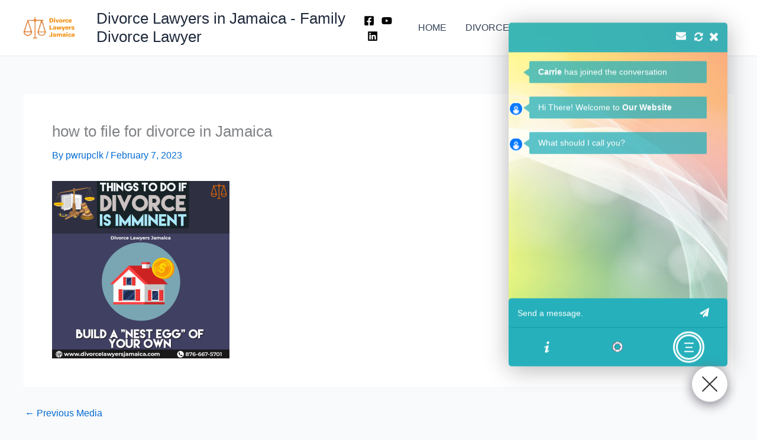

--- FILE ---
content_type: text/css
request_url: https://divorcelawyersjamaica.com/wp-content/plugins/wpbot-pro-master/templates/template-02/style.css?ver=15.3.0
body_size: 2607
content:
/*

01. Ball content

02. wp Chat bot Message container

    -A Link Item
    -B Loading

03. wp Chat bot Message Editor

04. wp Chat bottom Tab Nav Editor

05. Tab Feature Product

06. Tab Cart

07. Product Details

*/

/*********************

01. Ball content wrapper

**********************/

.wp-chatbot-container {
    
    border-radius: 5px;
    box-shadow: 0 5px 40px rgba(0, 0, 0, .30);
    background: url("../../images/defult-bg.jpg") no-repeat bottom center;
    background-size: cover;
}



/******************************

02. wp Chat bot Message container

*********************************/



.wp-chatbot-header {

    background-color: rgba(38, 176, 187, 0.90);



}



.wp-chatbot-header h3 {

    color: #ffffff;

    font-size: 18px !important;

    letter-spacing: 1px;

}



.wp-chatbot-content {



    padding-left: 35px;

    padding-right: 35px;

}



ul.wp-chatbot-messages-container {

    padding: 0;

    margin: 0;

    overflow: visible;

}



ul.wp-chatbot-messages-container li {

    font-size: 14px;

}



ul.wp-chatbot-messages-container > li.wp-chat-user-msg:after, ul.wp-chatbot-messages-container > li .wp-chatbot-products:after {

    clear: both;

    display: block;

    content: "";

    height: 1px;

}



#wp-chatbot-messages-container .wp-chatbot-avatar img, .wp-chatbot-agent-profile .wp-chatbot-widget-avatar img {

    width: 25px !important;

    height: 25px !important;

}



ul.wp-chatbot-messages-container > li > .wp-chatbot-avatar, .wp-chatbot-agent-profile .wp-chatbot-widget-avatar {

    position: absolute;

    border-radius: 50%;

    overflow: hidden;

    border: 2px solid rgba(255, 255, 255, 0.62);

    width: 25px;

    height: 25px;

    margin-top: -17px;

    top: 50%;

}



ul.wp-chatbot-messages-container > li.wp-chatbot-msg .wp-chatbot-avatar, .wp-chatbot-agent-profile .wp-chatbot-widget-avatar {

    left: -35px;

}



ul.wp-chatbot-messages-container > li.wp-chat-user-msg .wp-chatbot-avatar {

    right: -35px;

}



ul.wp-chatbot-messages-container > li > .wp-chatbot-paragraph, .wp-chatbot-bubble {

    padding: 8px 15px;

    display: block;

    background-color: rgba(38, 176, 187, 0.75) !important;

    position: relative;

    box-sizing: border-box;

    border-radius: 2px;

    color: #FFF;

    line-height: 150%;

}



ul.wp-chatbot-messages-container > li > .wp-chatbot-paragraph:before, .wp-chatbot-bubble:before {

    content: "";

    position: absolute;

    top: 50%;

    width: 0;

    height: 0;

    margin-top: -7px;



}



ul.wp-chatbot-messages-container > li.wp-chat-user-msg > .wp-chatbot-paragraph:before {

    right: -10px;

    border-top: 7px solid transparent;

    border-left: 10px solid rgba(38, 176, 187, 0.75);

    border-bottom: 7px solid transparent;

}



ul.wp-chatbot-messages-container > li.wp-chatbot-msg > .wp-chatbot-paragraph:before, .wp-chatbot-bubble:before {

    left: -10px;

    border-top: 7px solid transparent;

    border-right: 10px solid rgba(38, 176, 187, 0.75);

    border-bottom: 7px solid transparent;

}



ul.wp-chatbot-messages-container > li.wp-chat-user-msg .wp-chatbot-paragraph {

    text-align: right;

}



/************ 02.A Loading *******************/

ul.wp-chatbot-messages-container > li .wp-chatbot-paragraph img.wp-chatbot-comment-loader {

    background-color: #fff;

    padding: 1px;

    border-radius: 5px;

    margin: 0 auto;

    display: block;

}



/************02.B Link Item*************/

span.qcld-chatbot-product-category,

span.qcld-chatbot-support-items,

span.qcld-chatbot-wildcard,

span.qcld-chatbot-suggest-email,

span.qcld-chatbot-reset-btn,

#wp-chatbot-loadmore, .wp-chatbot-loadmore {

    color: #000000;

    background-size: 200% auto;

    box-shadow: 0 5px 15px #c3c3c3;

    border: 1px solid #80808030;

}



span.qcld-chatbot-product-category:hover,

span.qcld-chatbot-support-items:hover,

span.qcld-chatbot-wildcard:hover,

span.qcld-chatbot-suggest-email:hover,

span.qcld-chatbot-reset-btn:hover,

#wp-chatbot-loadmore:hover, .wp-chatbot-loadmore:hover {

    background-position: right center;

    box-shadow: none;

}



/*******************************

03. wp Chat bottom Tab Nav Editor

**********************************/

.wp-chatbot-footer {

    background-color: #26B0BB;

}



/*******************************

04. wp Chat bot Message Editor

**********************************/



.wp-chatbot-editor-container {

    border-bottom: 1px solid #1398a2;



}



.wp-chatbot-editor-container input {

    color: #ffffff;

}



.wp-chatbot-editor-container input::placeholder {

    color: #ffffff;

}



.wp-chatbot-editor-container input::-webkit-input-placeholder {

    color: #ffffff;

}



.wp-chatbot-editor-container input::-moz-placeholder {

    color: #ffffff;

}



.wp-chatbot-editor-container input:-ms-input-placeholder {

    color: #ffffff;

}



.wp-chatbot-editor-container input:-moz-placeholder {

    color: #ffffff;

}



/******************************************

05. Tab Feature Product

******************************************/

.wp-chatbot-agent-profile {

    position: relative;

    box-sizing: border-box;

    word-wrap: break-word;

    list-style: none;

    display: block;

    clear: both;

    line-height: 150%;

    min-height: 50px;

    margin: 0 0 10px 0;

}



.wp-chatbot-widget-title {

    color: #353535;

    text-align: center;

    padding-bottom: 10px;

}



/*********************************************

06. Tab Cart

*******************************************/

.wp-chatbot-cart-header {

    background-color: #F5F5F5;

}



.wp-chatbot-cart-single {

    background-color: rgba(245, 245, 245, 0.1);

    border-bottom: 1px solid #dddddd;

}



.wp-chatbot-cart-single:nth-child(2n+1) {

    background-color: rgba(245, 245, 245, 0.5);

}



.wp-chatbot-cart-footer div a {

    text-decoration: none;

    background: #70aca9;

    color: #ffffff;

}



.wp-chatbot-cart-footer div a:hover, .wp-chatbot-cart-footer div:last-child a {

    background: #5a8c89;

}



/******************************************

07. Product Details

*******************************************/

.wp-chatbot-product-details {

    box-shadow: 0 0 10px #ccc;

    background-color: rgba(255, 255, 255, 0.9);

}



.active-chatbot-product-details {

    margin-right: -5px;

}



.wp-chatbot-product-cart-button input[type="button"], #wp-chatbot-loadmore, .wp-chatbot-loadmore {

    border: 1px solid #26B0BB;

    background: #26B0BB;

    color: #ffffff;

    box-shadow: 0 0 2px #999;

}



.wp-chatbot-product-cart-button input[type="button"]:hover, #wp-chatbot-loadmore:hover, .wp-chatbot-loadmore:hover {

    background: #229da7;

    color: #ffffff;

}



/*************************

Right-to-left text direction

**************************/

.wp-chatbot-rtl {

    text-align: right;

    direction: RTL;

}



.wp-chatbot-rtl ul.wp-chatbot-messages-container > li.wp-chatbot-msg.wp-chatbot-msg-flat {

    padding: 0;

}



.wp-chatbot-rtl ul.wp-chatbot-messages-container > li.wp-chatbot-msg > .wp-chatbot-paragraph {

    text-align: right;

}



.wp-chatbot-rtl ul.wp-chatbot-messages-container > li.wp-chatbot-msg > .wp-chatbot-paragraph:before,

.wp-chatbot-rtl .wp-chatbot-bubble:before {

    right: -10px;

    left: auto;

    border-top: 7px solid transparent;

    border-left: 10px solid rgba(38, 176, 187, 0.75);

    border-right: none;

    border-bottom: 7px solid transparent;

}



.wp-chatbot-rtl ul.wp-chatbot-messages-container > li.wp-chat-user-msg > .wp-chatbot-paragraph:before {

    left: -10px;

    right: auto;

    border-top: 7px solid transparent;

    border-right: 10px solid rgba(38, 176, 187, 0.75);

    border-left: none;

    border-bottom: 7px solid transparent;

}



.wp-chatbot-rtl ul.wp-chatbot-messages-container > li.wp-chatbot-msg .wp-chatbot-avatar,

.wp-chatbot-rtl .wp-chatbot-agent-profile .wp-chatbot-widget-avatar {

    right: -30px;

    left: auto;

}



.wp-chatbot-rtl ul.wp-chatbot-messages-container > li.wp-chat-user-msg .wp-chatbot-avatar {

    left: -30px;

    right: auto;

}



.wp-chatbot-rtl ul.wp-chatbot-messages-container > li.wp-chat-user-msg > .wp-chatbot-paragraph {

    text-align: left;

}



.wp-chatbot-rtl ul.wp-chatbot-messages-container > li.wp-chat-user-msg .wp-chatbot-paragraph {

    margin-left: 0;

}



.wp-chatbot-rtl .wp-chatbot-editor-container input {

    text-align: right;

    direction: RTL;

}



.wp-chatbot-rtl .wp-chatbot-products-area ul li:nth-child(2n+2) {

    margin: auto;

}



.wp-chatbot-rtl .wp-chatbot-products-area ul li {

    margin: 1%;

    vertical-align: middle;

}





.wpb-search-result{}
.wpb-search-result p{}
.wpb-search-result a{    display: block;
    background: #eee;
    padding: 4px 5px;
    line-height: 20px;padding-left:20px;margin-bottom: 5px;}
.wpb-search-result a:before {

    font-style: normal;
    font-weight: normal;
    text-decoration: inherit;
    color: #000;
    font-size: 18px;
    position: absolute;
    left: 21px;
    line-height: 1;
	font-weight: bold;
	color: #7d7b7b;
}

.wpbot-saas-live-chat{
	width: 310px;
    height: 500px;
    box-shadow: 0 5px 40px rgba(0,0,0,.16)!important;
    display:none;
}
.wpchat_header_left{
	display:inline-block;
}
.wpchat_header_left span{    font-size: 22px;
    padding: 0px 10px;	}
.wpchat_header_right {
    float: right;
    margin-right: 12px;
}
.wp-chatbot-tab-nav ul li a[data-option="live-chat"] {
    background-position: -169px -8px;
}

.wp-chatbot-start-header {
    background: linear-gradient(135deg, #88c4c8 0%, #1398a2 100%);
}
.wp-chatbot-start-content-single {
    box-shadow: rgba(0, 0, 0, 0.1) 0px 4px 15px 0px, rgba(0, 0, 0, 0.1) 0px 1px 2px 0px, rgb(116 182 167 / 50%) 0px 2px 0px 0px inset !important;
}
.qc-new-conversation-button{color: rgb(103 183 177) !important;border: 1px solid rgb(103 183 177) !important;}
.qcld-new-conv-button path {
    fill: rgb(103 183 177);
}
.qc-new-conversation-button:hover{background: #fff !important}

.qcwp-chatbot-search-article-submit {

    background-color: rgb(103 183 177) !important;

}
.qcld_back_to_start_menu{
    position: absolute;
    left: 2px;
    line-height: 32px;
    margin-left: 10px;
    top: 50%;
    transform: translateY(-50%);
}
#wp-chatbot-email-transcript{
    color: #fff;
}
.qcld_back_to_start_menu{color:#fff}
.wp-chatbot-start-header .wp-chatbot-start-close{background-color: #1398a2 !important;}
#wp-chatbot-email-transcript {
    right: 65px !important;
}

/* Horizontal Scroll Effect CSS */


/* Horizontal Scroll Effect CSS */

.qcld-horizontal-scroll .qcld-bottom-menu-wrapper {
    max-width: 500px;
    padding: 0 20px;
    margin: 15px auto 0 auto;
    position: relative;
    overflow: hidden;
  }
  .qcld-horizontal-scroll .qcld-bottom-menu-wrapper .qcld-bottom-menu-item {
    height: 100%;
    overflow: auto;
    white-space: nowrap;
  }
  .qcld-horizontal-scroll .qcld-bottom-menu-wrapper .qcld-bottom-menu-item span {
    display: inline-block;
    padding: 3px 15px;
    color: #333;
    font-size: 13px;
    margin-right: 0 !important;
  }
  .qcld-horizontal-scroll .qcld-bottom-menu-wrapper .qcld-bottom-menu-item span:hover {
    text-decoration: none;
  }
  .qcld-horizontal-scroll .qcld-bottom-menu-wrapper .qcld-bottom-menu-item span:first-child {
    padding-left: 5px;
  }
  .qcld-horizontal-scroll .qcld-bottom-menu-wrapper .qcld-bottom-menu-item::-webkit-scrollbar {
    display: none;
  }
  .qcld-horizontal-scroll .qcld-bottom-menu-wrapper .pointer {
    height: 40px;
    width: 30px;
    line-height: 38px;
    text-align: center;
    position: absolute;
    top: 0;
  }
  .qcld-horizontal-scroll .qcld-bottom-menu-wrapper .pointer i {
    color: #333;
    cursor: pointer;
  }
  .qcld-horizontal-scroll .qcld-bottom-menu-wrapper .left-pointer {
    left: -10px;
  }
  .qcld-horizontal-scroll .qcld-bottom-menu-wrapper .right-pointer {
    right: -10px;
  }
  .qcld-horizontal-scroll a.active{
    color: red;
  }
  .qcld-horizontal-scroll .qcld-bottom-menu-wrapper .qcld-bottom-menu-item span:hover{
    color: #fff !important;
  }
  .qcld-horizontal-scroll {
    padding: 6px 12px;
}

@media screen and (max-width: 767px) {
    .wpbot-saas-live-chat {
        width: 100% !important;
    }
    }













.qcchatbot-template-02 .wpbot_card_caption {
    box-shadow: none !important;
    color: #ffffff !important;
    background-color: #ffffff00 !important;
    transform: none !important;
}
.qcchatbot-template-02 .wpb-search-result>p {
    padding: 8px 15px;
    max-width: 90%;
    box-shadow: 0 2px 3px #2e2e2e;
}

.qcchatbot-template-02 .wpbot_card_image img {
    width: 25px !important;
    height: 25px !important;
    border-radius: 50%;
    display: inline-block;
    margin: 12px 0 0 12px;
}
.qcchatbot-template-02 .wpbot_card_wraper {
    box-shadow: inset 1px 1px 0 rgb(255 255 255 / 75%), inset 0 0 5px rgb(255 255 255 / 76%);
    background: rgb(255 255 255 / 30%);
    backdrop-filter: blur(0px);
    isolation: isolate;
    border-radius: 6px;
        width: 100%;
}
.qcchatbot-template-02 .wpb-search-result a {
    background: #eeeeee00;
}

.qcchatbot-template-02 .qcchatbot-template-02 .wpbot_card_wraper .wpbot_card_caption.wpbot_card_caption_saas {
    box-shadow: none !important;
    background: none !important;
    backdrop-filter: none !important;
}
.qcchatbot-template-02 .wpbot_card_wraper .wpbot_card_caption p {
    font-size: 14px;
    color: rgb(255 255 255) !important;
    padding: 0 8px;
}

.qcchatbot-template-02 .wpbot_card_caption {
    margin-top: 0 !important;
}

.qcchatbot-template-02 .wpbot_card_wraper .wpbot_card_caption {
    width: 100%;
}

.qcchatbot-template-02 .wpbot_card_wraper .wpbot_card_caption {
    position: relative;
}

.qcchatbot-template-02 .wpb-search-result .wpbot_card_wraper a {
    padding: 0 !important;
    line-height: normal !important;
    padding-left: 0 !important;
}

.qcchatbot-template-02 .wpbot_card_wraper .wpbot_card_caption {
    margin: 0 !important;
    padding: 8px 6px 8px 6px !important;
}

.qcchatbot-template-02 .wpbot_card_wraper .wpbot_card_image {
    height: auto !important;
        overflow: unset !important;
}

.qcchatbot-template-02 .wpbot_card_wraper .wpbot_card_image a {
    transition: transform 0.4s cubic-bezier(0.175, 0.885, 0.32, 2.2);
}

.qcchatbot-template-02 .wp-chatbot-header {
    height: 50px !important;
}
.qcchatbot-template-02 .wp-chatbot-container {
   border-radius: 6px;
}
li.wp-chatbot-msg.wp-chatbot-msg-flat span {
    transition: transform 0.4s cubic-bezier(0.175, 0.885, 0.32, 2.2);
    box-shadow: inset 1px 1px 0 rgb(255 255 255 / 75%), inset 0 0 5px rgb(255 255 255 / 76%);
    background: rgb(255 255 255 / 25%);
    backdrop-filter: blur(0px);
    isolation: isolate;
    color: rgb(29 115 180) !important;
    margin: 2px 2px;
    border: 1px solid #fff !important;
}

.qcchatbot-template-02 .wpbot_card_image.wpbot_card_image_saas span {
    display: block !important;
}

.qcchatbot-template-02 .wpbot_card_image span {
    display: none !important;
}

.qcchatbot-template-02 .wpbot_card_wraper .wpbot_card_caption p.wpbot_card_caption_title {
    font-size: 14px;
    color: rgb(29 115 180) !important;
    padding: 0 8px;
    display: flex;
    align-items: center;
    margin-bottom: 8px;

}

.qcchatbot-template-02 .wpbot_card_caption h2 {
    color: #ffffff;
    padding-left: 8px;
}

.qcchatbot-template-02 #wp-chatbot-desktop-reload {
    top: 15px !important;
}

.qcchatbot-template-02 .wpb-search-result a {
    background: rgb(38 176 187) !important;
    border-radius: 4px;
}
.qcchatbot-template-02 .wpbot_card_caption {
    background-color: rgba(38, 176, 187, 0.75) !important;

}

.qcchatbot-template-02 .wpb-search-result>p {
    background: rgba(38, 176, 187, 0.75) !important;
    border-radius: 4px;
        box-shadow: none;

}

--- FILE ---
content_type: text/javascript
request_url: https://divorcelawyersjamaica.com/wp-content/themes/astra-child/assets/js/custom.js?ver=6.9
body_size: -140
content:
jQuery(document).ready(function($){
    console.log('loaded');
    
    $(document).on('click', '.main-header-bar-navigation .menu-link', function(e){
        e.preventDefault();
            console.log('click');
            let url = $(this).attr('href');
            window.open(url ,"_self"); 
    });
    
    $('.main-header-bar-navigation .menu-link, .footer-bar-navigation .menu-link, .ast-related-post .post-thumb a, .ast-related-post .entry-header a, .site-logo-img a, .btn_link a, .single-post .post-navigation a').each(function(link_number, link){
        let url = $(link).attr('href');
        $(link).removeAttr('href');
        $(link).attr('data-link', url);
        $(link).addClass('redirect_link');
    });
    
    $(document).on('click', '.redirect_link', function(e){
        e.preventDefault();
            console.log('click');
            let url = $(this).attr('data-link'); 
            window.open(url ,"_self"); 
    });
    
});